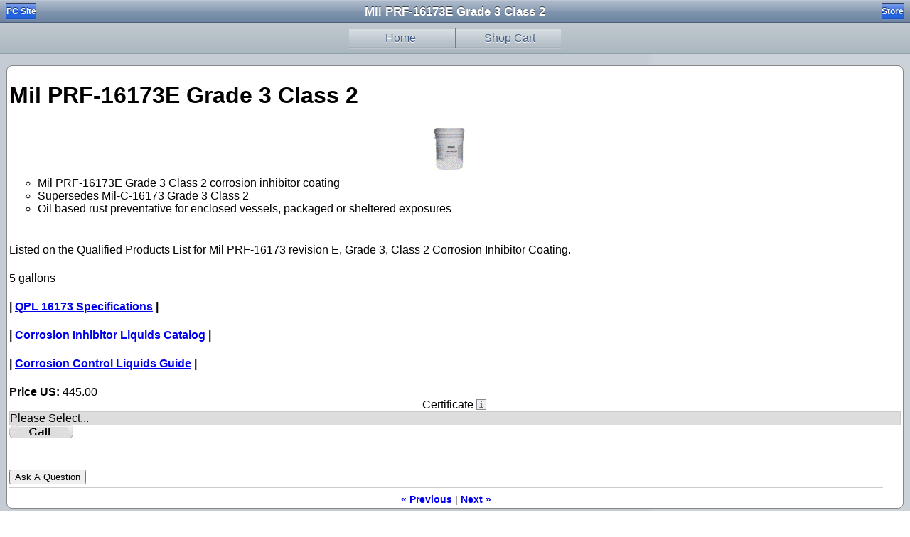

--- FILE ---
content_type: text/css
request_url: https://www.corrosionvci.com/mobi/i/css/style.css
body_size: 10246
content:
form{margin:0;padding:0;}
div.imagenavigator{margin-top:2px;}
div.imagenavigator img{margin:0 4px 3px 4px;vertical-align:middle;}
div.imagenavigator input{margin:0 2px;}
div.origprice{color:#999999;font-weight:bold;}
span.liststrike{text-decoration:line-through;}
select.sidefilter{min-width:150px;padding:4px;}
div.ectpatgrp{margin:12px 0px;}
div.ectpatcb{margin:3px 0px;}
input.sidefilter{padding:4px;}
input.sfprice{border:1px solid grey;outline:none;padding:4px;box-shadow:inset 0px 11px 8px -10px #AAA, inset 0px -11px 8px -10px #AAA;border-radius:3px;width:70px;text-align:right;box-sizing:border-box;}
div.zeroatt{color:#AAA;}
div.zeroatt input{opacity:0.50;}
div.grpMoreDiv{text-align:center;padding:5px;}
ul.ectverticalmenu2 > li,ul.ectverticalmenu3 > li{margin-bottom:-1px;}
ul.ectverticalmenu2 > li.ectsub{display:none;}
div.ectpacount{float:right;}
div.ectpat{cursor:pointer;}
div.termsandconds{margin:20px auto 0 auto;width:800px;max-width:90%;overflow-y:auto;max-height:98%;padding:6px;border-radius:5px;box-shadow:1px 1px 5px #333;background-color:#FFF;}
div.wishlistcontainer{}
div.ectdivcontainer{overflow:auto;}
div.amazonpaybuttontext{margin-bottom:5px;}
div.amazonlogout1{clear:both;}
div.checkoutbutton1{margin:6px;}
div.discountsapply{color:#DA6A1E;padding:4px 0px 0px 0px;}
div.proddiscounts{color:#DA6A1E;padding:0px 0px 4px 0px;}
div.proddiscountexempt,div.freeshippingexempt{font-size:0.8em;}
div.receiptlist,div.downloadlist{display:table;width:100%;}
div.receiptheadrow,div.downloadheadrow{display:table-row;font-weight:bold;height:42px;}
div.receiptlistrow,div.downloadlistrow{display:table-row;}
div.receiptheadrow > div,div.downloadheadrow > div,div.receiptlistrow > div,div.downloadlistrow > div{display:table-cell;white-space:nowrap;vertical-align:middle;}
div.receiptitemrow > div,div.downloadlistrow > div{height:38px;border-top:1px solid #ccc;}
div.receiptoptionrow > div{height:32px;}
div.receiptoption{font-size:0.82em;}
div.receipttotalstable{display:table;width:50%;max-width:350px;float:right;border-top:1px solid #ccc;margin:4px;padding:6px 4px;}
div.receipttotalsrow{display:table-row;}
div.receipttotalsrow > div{display:table-cell;padding:2px;}
div.rectotgrandtotal{font-weight:bold;}
div.receipttotalscolumn{overflow:auto;margin-top:20px;}
div.receiptcontainer{overflow:auto;padding:4px 2px;}
div.receiptleft,div.receiptright{float:left;padding:2px;box-sizing:border-box;}
div.receiptleft{width:40%;text-align:right;}
div.receiptright{width:60%;text-align:left;}
div.receiptaddress div.receiptcontainer div.receiptleft{text-align:left;padding-left:10px;}
div.receiptleft::after{content:": ";}
div.receiptaddress{width:48.8%;min-height:100px;display:inline-block;vertical-align:top;}
div.receiptextra,div.receiptdownload,div.receiptaddress{margin:0.6% 0.6% 0% 0.6%;padding:6px 4px;border:1px solid #ccc;box-sizing:border-box;}
div.receiptdownload{margin-bottom:30px;}
div.rectotdiscounts div.ectright{color:#FF0000;}
div.receiptoptgroup{text-align:right;}
div.receiptoptgroup::after{content:": ";}
div.receiptbuttons{padding:10px;text-align:center;}
div.receiptcontinueshopping,div.receiptprintversion{padding:10px;width:50%;float:left;box-sizing:border-box;}
div.receiptcontinueshopping{text-align:right;}
div.receiptprintversion{text-align:left;}
div.receiptshippingaddress{float:right;}
div.receipttotalsrow div.ectright{text-align:right;}
div.receiptnodownloadtext{margin:15px;}
div.receiptpackage{display:table;font-size:0.9em;color:#404040;}
div.receiptpackagerow{display:table-row;}
div.receiptpackagerow > div{display:table-cell;padding:2px;}
div.receiptpackagerow div.ectleft::before{content:" > ";}
div.receiptpackagerow div.ectleft::after{content:": ";}
div.receiptsectionhead{padding:10px 0px;font-size:1.3em;font-weight:500;}
div.receiptaddresses{overflow:auto;}
div.latedownloadbuttons{padding:10px;}
div.quantity1div{border-radius:6px;width:80px;border:1px solid #ccc;overflow:hidden;font-size:1.5em;color:#aaa;height:32px;text-align:left;}
div.quantity1div div{border-radius:3px;height:50%;float:right;border:1px solid #ddd;clear:right;width:35%;font-size:12px;text-align:center;cursor:pointer;margin:0px;}
input.quantity1input{height:28px;width:50%;border:none;float:left;padding:0px 0px 0px 8px;margin:0px;}
div.quantity2div{border-radius:6px;width:105px;border:1px solid #ccc;overflow:auto;font-size:1.5em;color:#aaa;height:32px;}
div.quantity2div div{text-align:center;}
input.quantity2input{text-align:center;height:28px;width:35px;border:none;margin:0px;padding:0px;}
div.notifyinstock{background:#FFF;margin:30vh auto;width:350px;max-width:98%;padding:2px;border-radius:8px;box-shadow:5px 5px 2px #666;overflow:auto;}
div.scwrap{margin:5vh auto 0 auto;background:#FFF;width:600px;max-width:98%;padding:6px;border-radius:5px;box-shadow:1px 1px 5px #333;overflow:auto;max-height:90vh;}
div.scprodsadded{padding:3px;text-align:left;border-top:1px solid #567CBB;clear:both;}
div.scclose{padding:3px;float:right;text-align:right;}
div.qbuywrapper div.multioptiontext{float:left;width:49%;text-align:left}
div.qbopaque{overflow-y:auto;position:fixed;width:100%;height:100%;background-color:rgba(140,140,150,0.5);top:0px;left:0px;text-align:center;z-index:10000;}
div.qbuywrapper{margin:5vh auto 0 auto;background:#FFF;width:600px;padding:6px;border-radius:5px;box-shadow:1px 1px 5px #333;}
div.emfmaindiv{width:98%;max-width:400px;margin:auto;margin-top:5vh;overflow:auto;height:90vh;}
.emfsubtable{background-color:#FFF;}
#yourcomments{width:98%;}
div.prodquantpricingwrap{width:200px;border:1px solid #999;overflow:hidden;}
div.detailquantpricingwrap{width:300px;border:1px solid #999;overflow:hidden;}
div.prodquantpricing,div.detailquantpricing{width:100%;text-align:center;}
div.prodqpheading,div.detailqpheading{padding:6px;background:#999;color:#fff;}
div.prodqpheadquant,div.prodqpheadprice,div.prodqpquant,div.prodqpprice,
div.detailqpheadquant,div.detailqpheadprice,div.detailqpquant,div.detailqpprice{padding:6px;width:50%;}
div.ectcalendar{box-shadow:0 5px 15px 0 rgba(0,0,0,0.25);font-family:arial;font-size:11px;border:1px solid #a0a0a0;font-family:arial;font-size:11px;background-color:#fff;}
div.ectcaldayno1{color:#909090;}
table.ectcalheader{margin:1px;padding:2px;width:99.4%;color:#fff;font-weight:bold;background-color:#222;}
div.ectcaltodaydate{background-color:#f0f0f0;padding:5px;text-align:center;}
table.ectcalselector{font-family:arial;font-size:11px;border:1px solid #a0a0a0;background-color:#F1A42E;border-collapse:collapse;min-width:50px;}
td.ectcalselector{border:1px solid #222;padding:3px;}
div.ectcaldate{}
div.ectcaldatedisabled{background-color:#fdd;pointer-events:none;cursor:default;opacity:0.6;}
div.ectcaltoday{font-weight:bold;color:#f00;border:1px solid #a0a0a0;}
table.ectcalheader td{padding:2px;font-family:arial;font-size:12px;}
table.ectcaldates{font-family:verdana;font-size:10px;}
td.ectcaldate{text-align:right;padding:6px;}
div.cartcontentsdiv{}
div.cartbackorder{overflow:auto;font-weight:bold;}
div.cartoutstock{overflow:auto;font-weight:bold;margin:6px 0px 6px 0px;}
div.cartstockacceptlevel{overflow:auto;font-weight:bold;margin:6px 0px 6px 0px;}
div.cartoptionoutstock{text-align:center;}
div.cartdetails_cntnr{overflow:auto;white-space:nowrap;padding:2px;margin:1px}
div.cartdetails{display:inline-block;white-space:normal;border-bottom:1px solid #999;padding-bottom:6px;margin:12px 0px 6px 0px;}
div.cartdetailsid{width:25%;}
div.cartdetailsname{width:35%;}
div.cartdetailsprice{width:13%;}
div.cartdetailsquant{width:8%;}
div.cartdetailstotal{width:8%;text-align:right;}
div.cartdetailscheck{width:10%;}
div.cartline{white-space:nowrap;padding-bottom:6px;margin-bottom:6px;}
div.cartlineid{width:25%;display:inline-block;white-space:normal;vertical-align:middle;}
div.cartlinename{width:35%;display:inline-block;white-space:normal;vertical-align:middle;padding-right:3px;}
div.cartlineprice{width:13%;display:inline-block;white-space:normal;vertical-align:middle;}
div.cartlinequant{width:8%;display:inline-block;white-space:normal;vertical-align:middle;}
div.cartlinetotal{width:8%;display:inline-block;white-space:normal;text-align:right;vertical-align:middle;}
img.cartimage{max-width:95%;}
div.cartlinecheck{font-size:0.8em;width:10%;display:inline-block;white-space:normal;text-align:center;vertical-align:middle;}
input.cartlineupdate,input.updateestimator,input.sidefiltergo,input.sidefiltermore{background:#D85906;color:#fff;border-radius:4px;border:0px;font-size:12px;padding:4px 6px;cursor:pointer;text-shadow:0px 1px 0px #854629;background:linear-gradient(to bottom, #D85906 5%, #bc3315 100%);}
input.cartlineupdate:hover,input.updateestimator:hover,input.sidefiltergo:hover,input.sidefiltermore:hover{color:#ccc}
input.sidefiltergo{font-size:14px;padding:6px 8px;}
div.cartandoptsline{border-bottom:1px solid #ccc;margin-bottom:12px;}
div.cartoptionsline div{font-size:0.85em;display:inline-block;white-space:normal;}
div.cartoptionsline{white-space:nowrap;padding-bottom:2px;margin-bottom:1px;}
div.cartoptiongroup{width:25%;text-align:right;}
div.cartoptiongroup::after{content:" - ";padding-right:10px;}
div.cartoption{width:35%;}
div.cartoptionprice{width:14%;}
div.cartoptionoutstock{width:7%;}
div.cartoptiontotal{width:18%;text-align:right;}
div.packagediv{}
div.packagerow{}
div.cartloyaltypoint_cntnr{overflow:auto;}
div.cartloyaltypointmenu{display:inline-block;white-space:normal;width:53%;margin-bottom:6px;}
div.cartloyaltypointmenu select{width:170px;margin-bottom:3px;}
div.cartloyaltypoints{display:inline-block;white-space:normal;width:45%;margin-bottom:6px;text-align:right;}
div.cartshippingandtotals{float:left;width:100%;margin-bottom:12px;}
div.cartshippingdetails{float:left;width:60%;padding:1px;margin:1px;}
div.estimatorerrors{overflow:auto;margin-bottom:12px;}
div.estimatortitle{overflow:auto;font-size:1.2em;padding-bottom:6px;}
div.shipestimatemarkup_cntnr{margin-bottom:6px;}
div.cartestimatortext{display:inline-block;white-space:normal;width:100%;}
div.estimatorchecktext{display:inline-block;white-space:normal;width:49%;}
div.estimatorcheckcarrier{display:inline-block;white-space:normal;width:49%;}
div.shipline{height:25px;overflow:auto;}
div.shiplinetext{float:left;}
div.shipradio{width:30px;float:left;}
input.shipradio{vertical-align:text-bottom;margin-right:5px;}
div.cartstateselectortext{display:inline-block;white-space:normal;width:20%;}
div.cartstateselector{display:inline-block;white-space:normal;width:77%;}
div.cartcountryselectortext{display:inline-block;white-space:normal;width:20%;}
div.cartcountryselector{display:inline-block;white-space:normal;width:77%;}
div.cartzipselector_cntnr, div.cartstateselector_cntnr, div.cartcountryselector_cntnr{margin:6px 0px;}
div.cartzipselectortext{display:inline-block;white-space:normal;width:20%;}
div.cartzipselector{display:inline-block;white-space:normal;width:77%;}
div.cartestimatorend{overflow:auto;margin-top:12px;}
div.updateestimator{margin-top:8px;margin-left:20%;}
div.carttotals{float:left;width:39%;}
div.cartsubtotal_cntnr{overflow:auto;white-space:nowrap;}
div.cartsubtotaltext{display:inline-block;white-space:normal;width:53%;margin:6px 0px 6px 0px;}
div.cartsubtotal{display:inline-block;white-space:normal;width:45%;text-align:right;}
div.shippingtotaltext{display:inline-block;white-space:normal;width:53%;margin-bottom:6px;}
div.shippingtotal{display:inline-block;white-space:normal;width:45%;text-align:right;}
div.cartcountrytaxtext{display:inline-block;white-space:normal;width:53%;margin-bottom:6px;}
div.cartcountrytax{display:inline-block;white-space:normal;width:45%;text-align:right;}
div.cartdiscountstext{display:inline-block;white-space:normal;width:53%;margin-bottom:6px;}
div.cartdiscounts{display:inline-block;white-space:normal;width:45%;text-align:right;}
div.cartcoupontext{display:inline-block;white-space:normal;width:99%;margin-bottom:6px;}
div.cartcoupon{display:inline-block;white-space:normal;width:99%;}
div.cartgiftcerttext{display:inline-block;white-space:normal;width:53%;margin-bottom:6px;}
div.cartgiftcert{display:inline-block;white-space:normal;width:45%;text-align:right;}
div.cartgrandtotaltext{display:inline-block;white-space:normal;width:53%;margin-bottom:6px;padding:3px 0px;font-size:1.1em;border-bottom:1px solid #999;}
div.cartgrandtotal{display:inline-block;white-space:normal;width:45%;padding:3px 0px;text-align:right;font-size:1.1em;border-bottom:1px solid #999;}
div.cartcontinueupdate{width:100%;float:right;}
div.cartcontinue{width:50%;float:right;text-align:right;}
div.cartupdate{width:50%;float:right;}
div.cartcheckoutbuttons{float:left;width:100%;margin-top:18px;text-align:right;}
div.checkoutopts{float:right;text-align:right;display:inline-block;padding:10px;vertical-align:top;}
div.cominpurchase{overflow:auto;text-align:center;margin:6px 0px 6px 0px;padding:6px;border:1px solid #ccc;background:#eee;}
div.tofreeshipping{overflow:auto;text-align:center;margin:6px 0px 6px 0px;padding:6px;border:1px solid #ccc;background:#eee;}
div.coforcelogin{overflow:auto;text-align:center;margin:6px 0px 6px 0px;padding:6px;border:1px solid #ccc;background:#eee;}
div.ectdscntt{color:#AD2803;}
div.ectdscnt{color:#AD2803;}
#cpncodespan{font-size:0.8em;}
#cpncodespan div{padding:4px 12px 4px 0px;}
div.ectwarning{color:#AD2803;}
div.estimatorerror{color:#AD2803;}
div.cartnewaccountheader{border-bottom:1px solid #999;padding-bottom:6px;margin:12px 0px 16px 0px;font-size:1.2em;}
div.cartnewaccount{overflow:auto;font-size:1.2em;border-bottom:1px solid #999;padding-bottom:6px;margin-bottom:12px;}
div.cartloginsuccess{overflow:auto;text-align:center;padding:6px 0px;}
div.cartloginsuccesswait{overflow:auto;text-align:center;padding:6px 0px;}
div.cartnewaccount_cntnr>div{clear:both;}
div.cartacctloginnametext, div.cartaccloginemailtext, div.cartaccloginpasswordtext, div.cartaccloginrecaptchaspace, div.cartaccloginallowpromo, div.cartaccloginextra1text, div.cartaccloginextra2text{float:left;width:25%;margin-top:3px;}
div.cartacctloginname{}
div.cartaccloginemail{}
div.cartaccloginpassword{}
div.cartacctloginname_cntnr, div.cartacctloginemail_cntnr, div.cartaccloginpassword_cntnr, div.cartaccloginallowpromo_cntnr, div.cartaccloginextra1_cntnr, div.cartaccloginextra2_cntnr, div.cartaccloginrecaptcha_cntnr{margin:8px 0px;overflow:hidden;}
div.cartaccloginextra1, div.cartaccloginextra2{}
div.cartaccloginallowpromo{text-align:right;margin-top:12px}
div.cartaccloginallowpromo input{margin-right:8px;}
div.cartaccloginallowpromotext{padding-left:3px;float:left;}
div.cartacclogineverdivulge{font-size:0.8em;}
div.cartaccloginalsubmit{text-align:right;}
div.cartaccloginrecaptcha{float:left;width:73%;}
div.loginprompt{overflow:auto;}
div.logintoaccount{width:50%;float:left;font-size:13px;}
div.createaccount{width:50%;float:left;font-size:13px;}
div.cartloginheader{float:left;width:100%;font-size:1.2em;border-bottom:1px solid #999;padding-bottom:6px;margin-bottom:12px;}
div.cartloginemail_cntnr{float:left;width:100%;}
div.cartloginemailtext{float:left;width:25%;padding-top:8px;}
div.cartloginemail{float:left;width:75%;padding-top:8px;}
div.cartloginpwd_cntnr{float:left;width:100%;}
div.cartloginpwdtext{float:left;width:25%;padding-top:8px;}
div.cartloginpwd{float:left;width:75%;padding-top:8px;}
div.cartlogincookie_cntnr{float:left;width:100%;}
div.cartlogincookie{float:left;width:25%;text-align:right;padding-top:8px;}
div.cartlogincookietext{float:left;width:72%;padding-left:6px;padding-top:8px;}
div.cartloginbuttons{width:100%;float:left;margin-top:12px}
div.cartloginlogin{width:20%;float:left;}
div.cartloginnewacct{width:35%;float:left;}
div.cartloginforgotpwd{width:45%;float:left;text-align:right;}
div.cartviewinglist{float:left;width:100%;}
span.listname{font-weight:normal;}
div.savecartlist{box-shadow:3px 3px 2px #999;border-collapse:collapse;}
div.savecartlist div{border:1px solid grey;background:#fcfcfc;padding:5px;cursor:pointer;white-space:nowrap;}
div.savecartdivider{background:#dcdcdc !important;padding:0px !important;cursor:default !important;}
div.savecartlist div:hover{background:#ececec;}
div.emptycart{text-align:center;}
div.sorrycartempty{margin-top:30px;padding:8px;}
div.cartemptyclickhere{padding:8px;}
div.emptycartviewmain{padding:8px;}
div.emptycartcontinue{padding:18px;margin-bottom:30px;}
div.emptycartemptylist{margin-top:50px;}
div.cartemailconftitle{width:100%;float:left;text-align:center;padding:8px 0px;}
div.cartemailconfaction{width:100%;float:left;text-align:center;padding:8px 0px;}
div.cartemailconfcontinue{width:100%;float:left;text-align:center;padding:8px 0px;}
div.giftwrap{overflow:auto;}
div.giftwrapdiv{overflow:auto;white-space:nowrap;padding:2px;margin:1px}
div.giftwrapdetailscntr{display:inline-block;white-space:normal;}
div.giftwrapid{width:25%;float:left;border-bottom:1px solid #999;padding-bottom:6px;margin:12px 0px 6px 0px;}
div.giftwrapname{width:25%;float:left;border-bottom:1px solid #999;padding-bottom:6px;margin:12px 0px 6px 0px;}
div.giftwrapquant{width:25%;float:left;border-bottom:1px solid #999;padding-bottom:6px;margin:12px 0px 6px 0px;}
div.giftwrapyes{width:25%;float:left;border-bottom:1px solid #999;padding-bottom:6px;margin:12px 0px 6px 0px;}
div.giftwrapupdate{overflow:auto;}
div.giftwraplineid{display:inline-block;white-space:normal;width:25%;vertical-align:top;}
div.giftwraplinename{display:inline-block;white-space:normal;width:25%;vertical-align:top;}
div.giftwraplinequant{display:inline-block;white-space:normal;width:25%;vertical-align:top;}
div.giftwraplineyes{display:inline-block;white-space:normal;width:25%;vertical-align:top;}
div.giftwraptmessage{width:17%;float:left;}
div.giftwrapmessage{overflow:auto;}
div.giftwraplinemessage textarea{width:100%;}
div.giftwrapbuttons{overflow:auto;text-align:right;margin-top:12px;}
div.cart2details{overflow:auto;}
div.cart2header{overflow:auto;border-bottom:1px solid #999;padding-bottom:6px;margin:12px 0px 6px 0px;font-size:1.2em;}
div.billformrow{float:right;width:80%;}
div.shipformrow{float:left;width:100%;}
div.checkoutadditionals{float:left;width:100%;}
div.cobhl2{padding-top:8px;}
div.cobll2{padding-top:8px;}
div.cdformtextra1{float:left;width:30%;}
div.cdformextra1{float:left;width:70%;}
div.cdformtname{float:left;width:30%;}
div.cdformname{float:left;width:70%;}
div.cdformtemail{float:left;width:30%;}
div.cdformemail{float:left;width:70%;}
div.cdformtaddress{float:left;width:30%;}
div.cdformaddress{float:left;width:70%;}
div.cdformtaddress2{float:left;width:30%;}
div.cdformaddress2{float:left;width:70%;}
div.cdformtcity{float:left;width:30%;}
div.cdformcity{float:left;width:70%;}
div.cdformtstate{float:left;width:30%;}
div.cdformstate{float:left;width:70%;}
div.cdformtcountry{float:left;width:30%;}
div.cdformcountry{float:left;width:70%;}
div.cdformtzip{float:left;width:30%;}
div.cdformzip{float:left;width:70%;}
div.cdformtphone{float:left;width:30%;}
div.cdformphone{float:left;width:70%;}
div.cdformtextra2{float:left;width:30%;}
div.cdformextra2{float:left;width:70%;}
div.coshipflagscontainer{float:left;width:100%;margin-bottom:12px}
div.cdshipftflag{float:right;width:30% !important;text-align:right;padding-right:11px;padding-top:22px;}
div.cdshipflag{float:left;width:66% !important;padding-top:1px;font-size:0.9em;}
div.cdformtwillpickup{float:right;width:30% !important;text-align:right;padding-right:11px;padding-top:1px;}
div.cdformwillpickup{float:left;width:66% !important;padding-top:12px;padding-bottom:20px;font-size:0.9em;}
div.cdshiptterms{float:left;width:30% !important;text-align:right;padding-right:11px;padding-top:12px;}
div.cdshipterms{float:left;width:66% !important;padding-top:12px;font-size:0.9em;}
div.cdformtextraco1{float:left;width:30%;}
div.cdformextraco1{float:left;width:70%;}
div.cdformtextraco2{float:left;width:30%;}
div.cdformextraco2{float:left;width:70%;}
div.cdformshipdiff{float:left;width:100%;padding:12px 12px 12px 3px;}
input.cdformshipdiff{margin-right:6px;}
div.cdformtaddinfo{float:left;width:30%;}
div.cdformaddinfo{float:left;width:70%;}
textarea.addinfo{width:90%;}
div.cdformtterms,div.cdformtremember,div.cdformtmailing,div.cdformtnewaccount,div.cdformtmailingd{float:left;width:30%;text-align:right;padding-right:11px;padding-top:12px;white-space:nowrap;box-sizing:border-box;}
div.cdformterms,div.cdformremember,div.cdformmailing,div.cdformnewaccount,div.cdformmailingd{float:left;width:68%;padding-top:12px;}
.cdformtmailingr input{margin:0px 0px 6px 8px}
div.cdformtcoupon{float:left;width:30%;padding-top:12px;}
div.cdformcoupon{float:left;width:70%;padding-top:12px;}
div.cdformtitle{float:left;width:100%}
div.cdformtitlell{float:left;width:100%;}
div.cdform2column{float:left;width:100%;}
div.cdformtpayment{float:left;width:30%;clear:left;padding-top:12px;}
div.cdformpayment{float:left;width:70%;padding-top:12px;}
select.cdformpayment{max-width:90%;}
div.payprovider{overflow:auto;}
div.payprovline{overflow:auto;margin-bottom:8px;}
div.payprovline img{vertical-align:top;margin-left:12px;}
div.checkoutbutton2{overflow:auto;text-align:right;}
div.cdformsubmit{overflow:auto;}
div.cart3details{overflow:auto;}
div.cartheader{overflow:auto;font-size:1.2em;}
div.cart3header{border-bottom:1px solid #999;padding-bottom:6px;margin:12px 0px 6px 0px;font-size:1.2em;}
div.cart2column{width:100%;float:left;padding-bottom:6px;margin:12px 0px 6px 0px;}
div.cart3row{width:100%;float:left;}
div.cobhl3{width:30%;float:left;padding-bottom:6px;}
div.cart3servicecommitment{font-size:10px;margin-left:25px;}
div.cart3totgoodst{border-bottom:1px solid #ccc;margin-bottom:12px;font-size:1.1em;}
div.cart3totgoods{border-bottom:1px solid #ccc;margin-bottom:12px;font-size:1.1em;}
div.cobll3{width:70%;float:left;padding-bottom:6px;}
label.shipradio{margin:0px;font-weight:normal;}
div.shiprateline{overflow:auto;padding-bottom:2px;}
div.shiptableline{overflow:auto;}
div.shiptablelogo{position:relative;width:80px;height:60px;float:left;}
div.shiptablelogo img{margin:0;position:absolute;top:50%;left:50%;margin-right:-50%;transform:translate(-50%, -50%)}
div.shiptablerates{float:left;width:70%;min-height:45px;padding:0px 0px 15px 5px;}
div.shiptablerates select{margin:16px 0px 0px 5px;max-width:300px;}
div.cartheading{overflow:auto;padding-bottom:6px;margin:12px 0px 16px 0px;border-bottom:1px solid #999;font-size:1.2em;}
div.cart3gndtot{border-bottom:1px solid #ccc;border-top:1px solid #ccc;margin-bottom:12px;padding-top:6px;font-size:1.2em;}
div.cart3gndtott{border-bottom:1px solid #ccc;border-top:1px solid #ccc;margin-bottom:12px;padding-top:6px;font-size:1.2em;}
div.cart4details{overflow:auto;}
div.cart4header{overflow:auto;padding-bottom:6px;margin:12px 0px 16px 0px;border-bottom:1px solid #999;font-size:1.2em;}
div.cobhl4{width:35%;float:left;margin-bottom:12px;padding-top:8px;}
div.cobll4{width:65%;float:left;margin-bottom:12px;padding-top:8px;}
div.cart4row{width:100%;float:left;}
div.cart4buttons{width:100%;float:left;}
div.checkoutbutton3{width:100%;float:left;}
span.ectsmallnote{font-size:0.8em;}
div.searchform{overflow:auto;}
div.searchheader{overflow:auto;border-bottom:1px solid #999;padding-bottom:6px;margin:12px 0px 16px 0px;font-size:1.2em;}
div.searchtext{width:24%;float:left;padding:6px 4px;white-space:nowrap;}
div.searchcntnr{overflow:auto;padding:6px 4px;}
div.searchcontrol{width:72%;float:left;}
div.searchfor input{width:80%;border:1px solid #ccc;padding:6px;float:left;}
div.searchprice input{border:1px solid #ccc;padding:6px;float:left;}
div.searchcontrol select{width:170px;padding:4px;float:left;}
div.searchfiltergroup{width:48%;float:left;}
div.searchfiltergroup select{width:170px;padding:4px;margin-bottom:8px}
div.searchsubmit{padding:8px 4px;}
div.ectdiv{overflow:auto;margin-bottom:20px;}
div.ectdivhead{font-weight:bold;font-size:1.2em;text-align:center;border:1px solid grey;padding:10px;margin-bottom:10px;overflow:auto;}
div.ectdivleft{width:28%;float:left;padding:10px 4px;white-space:nowrap;clear:both;}
div.ectdivright{width:68%;float:left;padding:6px 4px;}
div.ectdivright input{width:60%;border:1px solid #ccc;padding:6px;margin-bottom:4px;}
div.ectdivleft input[type="checkbox"]{width:auto;}
div.ectdivright select{width:63%;border:1px solid #ccc;padding:6px;}
div.ectdivright input[type=checkbox]{width:10px;}
div.ectdiv2column{margin:8px 0px;}
div.ectdiv2column ul{list-style:none;}
div.ectorderstatus div.ectwarning{overflow:auto;}
div.ectmessagescreen div{margin:30px;}
div.ectmessagescreen input{margin-top:12px;}
div.ectclientloginaccount div.ectdivleft{white-space:normal;}
div.ectclientloginaddress div.ectdivleft{width:48%;}
div.ectclientloginaddress div.ectdivright{width:48%;}
div.ectdivright input.createlist{width:auto;border:1px solid #ccc;}
input.createlistinput{vertical-align:middle;margin:1px;}
div.ectdivleft input{width:200px;border:1px solid #999;}
div.ectclientlogingiftreg .ectdiv2column{padding:6px 8px;}
div.ectgiftregname{font-weight:bold;font-size:1.1em;}
input.giftregistrycopy{width:90%;}
div.ectgiftregistrybuttons input[type=button]{float:left;margin-right:10px;margin-bottom:6px;}
div.ectgiftregistrybuttons{overflow:auto;padding-bottom:30px;}
div.ectclientlogingiftreg .ectdivleft input{margin-top:3px;padding:4px;}
div.ectclientloginorders{float:left;}
div.ectclientloginorders div{padding:6px;margin:4px;font-size:0.9em;}
input.trackinggo{width:60px !important;margin-bottom:12px;}
div.ecttracking div.ectdivcontainer{overflow:auto;}
div.trackingselectlogo{float:left;width:90px;margin-top:8px;}
div.ecttracking div.ectdivleft{width:42%;white-space:normal;float:left;clear:none !important;padding-top:0px !important;margin-top:8px;}
div.ecttracking div.ectdivright{width:43%;float:left;padding-top:0px !important;margin-top:8px;}
div.trackinglogo, div.trackingtext{float:left;padding:6px;}
div.ecttrackingresults{overflow:auto;}
div.ecttrackingresults div{width:33%;}
div.trackingcopyright{overflow:auto;}
div.ecthighlight{background-color:#EEE;}
div.ecthighlight,div.ectlowlight{padding:3px;}
div.tracktablehead div{padding:20px 0px 6px 4px;border-top:1px solid #ccc;border-bottom:1px solid #ccc;}
div.trackingcopyright{float:left;font-size:0.9em;}
div.ectgiftcerts{overflow:auto;}
div.ectgiftcerts div.ectdivleft{width:38%;white-space:normal;}
div.ectgiftcerts div.ectdivright{width:58%;}
div.ectgiftcerts #amount{width:80px;}
div.ectgiftcerts textarea{width:62%;border:1px solid #ccc;}
div.ectdonations{overflow:auto;}
div.ectdonations #amount{width:80px;}
div.ectdonations textarea{width:62%;border:1px solid #ccc;}
@media all and (max-width:940px){div.cartdetailsid{display:none;}
div.cartlineid{display:none;}
div.cartshippingdetails{width:100%;}
div.carttotals{width:100%;}
div.cartdetailsname{width:35%;}
div.cartdetailsprice{width:21%;}
div.cartdetailsquant{width:16%;}
div.cartdetailstotal{width:17%;}
div.cartdetailscheck{width:10%;}
div.cartlinename{width:35%;}
div.cartlineprice{width:21%;}
div.cartlinequant{width:16%;}
div.cartlinetotal{width:17%;}
div.cartlinecheck{width:10%;}
div.cartsubtotaltext{width:72%;}
div.cartsubtotal{width:25%;}
div.shippingtotaltext{width:72%;}
div.shippingtotal{width:25%;}
div.cartcountrytaxtext{width:72%;}
div.cartcountrytax{width:25%;}
div.cartgiftcerttext{width:72%;}
div.cartgiftcert{width:25%;}
div.cartdiscountstext{width:72%;}
div.cartdiscounts{width:25%;}
div.cartgrandtotaltext{width:72%;}
div.cartgrandtotal{width:25%;}
div.cartcoupontext{width:57%;}
div.cartcoupon{width:40%;}
div.cdshipftflag{width:6% !important;}
div.cdshipflag{width:70% !important;}
div.cdshiptterms{width:6% !important;}
div.cdshipterms{width:90% !important;}
div.cdformtwillpickup{width:6% !important;}
div.cdformwillpickup{width:60% !important;}
}
@media screen and (max-width:715px){div.receiptaddress{width:auto;display:block;}
div.receiptshippingaddress{float:none;}
div.searchfiltergroup{padding:4px 0px;width:95%;float:left;}
div.ecttracking div.ectdivleft{width:95%;}
div.ecttracking div.ectdivright{width:95%;}
div.acccreatewrapper, div.accloginwrapper{margin-top:10px !important;width:440px !important;overflow:auto;max-height:95vh;}
div.cartacctloginnametext, div.cartaccloginemailtext, div.cartaccloginpasswordtext, div.cartaccloginrecaptchaspace, div.cartaccloginallowpromo, div.cartaccloginextra1text, div.cartaccloginextra2text, div.cartloginemailtext, div.cartloginpwdtext{width:29%;}
div.cartaccloginrecaptcha{width:71%;}
div.cartaccloginalsubmit{text-align:left;}
div.giantthumbcontainer{display:none;}
div.giantimg{width:98%!important;}
}
@media all and (max-width:480px){div.logintoaccount, div.createaccount{width:auto;float:none;margin:4px 0px;}
div.acccreatewrapper, div.accloginwrapper{margin-top:10px !important;width:314px !important;overflow:auto;max-height:95vh;}
div.cartacctloginnametext, div.cartaccloginemailtext, div.cartaccloginpasswordtext, div.cartaccloginextra1text, div.cartaccloginextra2text, div.cartloginemailtext, div.cartloginpwdtext{width:98%;}
div.cartaccloginallowpromo, div.cartlogincookie{width:25px;}
div.cartaccloginrecaptchaspace{display:none;}
div.cartloginlogin, div.cartloginnewaccount{width:45%;float:left;}
div.cartloginforgotpwd{text-align:left;width:96%;margin-top:9px;}
.shiptablerates{width:100% !important;}
div.searchfortext, div.searchpricetext, div.searchtypetext, div.searchcategorytext, div.searchfilterstext{width:95%;}
div.searchfor, div.searchprice, div.searchtype, div.searchcategory, div.searchfilters{width:95%;}
div.cartcoupontext{width:36%;}
div.cartcoupon{width:64%;}
div.cdformshipdiff{width:90%;}
div.cobhl3{width:40%;float:left;padding-bottom:6px;}
div.cobll3{width:60%;float:left;padding-bottom:6px;}
div.cart3totgoodst{border-bottom:1px solid #ccc;margin-bottom:12px;font-size:1.1em;}
div.cart3totgoods{border-bottom:1px solid #ccc;margin-bottom:12px;font-size:1.1em;}
td.cobcol1{display:none;}
div.ectdivright input{width:95%;}
div.ectdiv2column input{margin:6px 0px 12px 0px;}
div.ectdivright{width:95% !important;}
div.ectdivleft{width:95% !important;}
div.ectgiftcerts textarea{width:98%;}
div.ectdonations textarea{width:98%;}
div.cobhl, div.cobll{width:95%;}
div.cdformtterms,div.cdformtremember,div.cdformtmailing{width:18%;}
div.cdformterms,div.cdformremember,div.cdformmailing{width:80%;}
div.cdformtnewaccount,div.cdformtmailingd{width:auto;float:none;text-align:left;}
div.cdformnewaccount,div.cdformmailingd{width:auto;float:none;padding:12px 0px;}
}
@media print{.no-print, .no-print *{display:none !important;}
}body{position:relative;margin:0;-webkit-text-size-adjust:none;min-height:416px;font-family:helvetica,sans-serif;-webkit-background-size:0.438em 100%;background:-webkit-gradient(linear,left top,right top,from(#c5ccd4),color-stop(71%, #c5ccd4),color-stop(72%, #cbd2d8),to(#cbd2d8));-webkit-touch-callout:none}.center{margin:auto;display:block;text-align:center!important}img{border:0}a:hover .arrow{background-position:0 -13px!important}@media screen and (max-width:320px){#topbar{height:44px}#title{line-height:44px;height:44px;font-size:16pt}#tributton a:first-child,#duobutton a:first-child{width:101px}#tributton a:last-child,#duobutton a:last-child{width:101px}#tributton a{width:106px}#duobutton .links{width:195px}#tributton .links{width:302px}#doublead{width:300px!important}#duoselectionbuttons{width:191px;height:30px;top:7px}#triselectionbuttons{width:290px;height:30px;top:7px}#triselectionbuttons a:first-child,#duoselectionbuttons a:first-child{width:99px;height:28px;line-height:28px}#triselectionbuttons a{width:98px;height:28px;line-height:28px}#triselectionbuttons a:last-child,#duoselectionbuttons a:last-child{width:99px;height:28px;line-height:28px}.searchbox form{width:272px}.searchbox input[type="text"]{width:275px}.menu .name{max-width:77%}.checkbox .name{max-width:190px}.radiobutton .name{max-width:190px}#leftnav a,#rightnav a,#leftbutton a,#rightbutton a,#blueleftbutton a,#bluerightbutton a{line-height:30px;height:30px}#leftnav img,#rightnav img{margin-top:4px}#leftnav,#leftbutton,#blueleftbutton{top:7px}#rightnav,#rightbutton,#bluerightbutton{top:7px}.musiclist .name{max-width:55%}.textbox textarea{width:280px}.bigfield input{width:295px}}@media screen and (min-width:321px){#topbar{height:32px}#title{line-height:32px;height:32px;font-size:13pt}.menu .name{max-width:85%}.checkbox .name{max-width:75%}.radiobutton .name{max-width:75%}#leftnav a,#rightnav a,#leftbutton a,#rightbutton a,#blueleftbutton a,#bluerightbutton a{line-height:24px;height:24px}#leftnav img,#rightnav img{margin-top:4px;height:70%}#leftnav,#leftbutton,#blueleftbutton{top:4px}#rightnav,#rightbutton,#bluerightbutton{top:4px}.musiclist .name{max-width:70%}.textbox textarea{width:440px}#tributton a:first-child,#duobutton a:first-child{width:152px}#tributton a:last-child,#duobutton a:last-child{width:152px}#tributton a{width:154px}#tributton .links{width:452px}#duobutton .links{width:298px}#doublead{width:350px!important}#duoselectionbuttons{width:293px;height:24px;top:4px}#triselectionbuttons{width:450px;height:24px;top:4px}#triselectionbuttons a:first-child,#duoselectionbuttons a:first-child{width:150px;height:22px;line-height:22px}#triselectionbuttons a{width:156px;height:22px;line-height:22px}#triselectionbuttons a:last-child,#duoselectionbuttons a:last-child{width:150px;height:22px;line-height:22px}.searchbox form{width:432px}.searchbox input[type="text"]{width:435px}.bigfield input{width:455px}}#topbar.black{background:-webkit-gradient(linear,0% 0%,0% 100%,from(#858585),color-stop(3%,#636363),color-stop(50%,#202020),color-stop(51%,black),color-stop(97%,black),to(#262626))}#topbar.transparent{background:-webkit-gradient(linear,0% 0%,0% 100%,from(rgba(133,133,133,0.7)),color-stop(3%,rgba(99,99,99,0.7)),color-stop(50%,rgba(32,32,32,0.7)),color-stop(51%,rgba(0,0,0,0.7)),color-stop(97%,rgba(0,0,0,0.7)),to(rgba(38,38,38,0.7)))}#topbar{position:relative;left:0;top:0;width:auto;background:-webkit-gradient(linear,0% 0%,0% 100%,from(#cdd5df),color-stop(3%,#b0bccd),color-stop(50%,#889bb3),color-stop(51%,#8195af),color-stop(97%,#6d84a2),to(#2d3642));margin-bottom:13px}#title{position:absolute;font-weight:bold;top:0;left:0;right:0;padding:0 10px;text-align:center;text-overflow:ellipsis;white-space:nowrap;overflow:hidden;color:#FFF;text-shadow:rgba(0,0,0,0.6) 0 -1px 0}
#content{width:100%;position:relative;min-height:250px;margin-top:10px;height:auto;z-index:0;overflow:hidden}
#footer{text-align:center;position:relative;margin:20px 10px 0;height:auto;width:auto;bottom:10px}
.ipodlist #footer,.ipodlist #footer a{text-shadow:#FFF 0 -1px 0}
#footer a,#footer{text-decoration:none;font-size:9pt;color:#4C4C4C;text-shadow:#FFF 0 1px 0}
div.nav2{line-height:1.4em;font-size:1.3em;}
.pageitem{-webkit-border-radius:8px;background-color:#fff;border:#878787 solid 1px;font-size:12pt;overflow:hidden;padding:0;position:relative;display:block;height:auto;width:auto;margin:3px 9px 17px;list-style:none}
.textbox{padding:2px 3px;position:relative;overflow:hidden;border-top:1px solid #878787}#tributton,#duobutton{height:44px;background:-webkit-gradient(linear,0% 0%,0% 100%,from(#cdd4d9),color-stop(3%,#c0c9cf),color-stop(97%,#abb7bf),to(#81929f));margin:-13px 0 13px 0;text-align:center}#tributton .links,#duobutton .links{height:30px;-webkit-border-image:url("../images/tributton.png") 0 4 0 4;border-width:0 4px 0 4px;margin:0 auto 0px auto;position:relative;top:7px}#tributton a:first-child,#duobutton a:first-child{border-right:1px solid #6d7e91;-webkit-border-top-left-radius:5px;-webkit-border-bottom-left-radius:5px;margin-left:-4px}#tributton a,#duobutton a{text-overflow:ellipsis;overflow:hidden;white-space:nowrap;height:27px;display:inline-block;line-height:27px;margin-top:1px;font:bold 13px;text-decoration:none;color:#3f5c84;text-shadow:#FFF 0 1px 0}#duobutton a:last-child{border:0}#tributton a:last-child{border-left:1px solid #6d7e91}#tributton a:last-child,#duobutton a:last-child{-webkit-border-top-right-radius:5px;-webkit-border-bottom-right-radius:5px;margin-right:-4px}#tributton a:hover,#tributton a#pressed,#duobutton a:hover,#duobutton a#pressed{background:-webkit-gradient(linear,0% 0%,0% 100%,from(#7b8b9f),color-stop(3%,#8c9baf),to(#647792));color:white;text-shadow:black 0 -1px 0}#triselectionbuttons,#duoselectionbuttons{-webkit-border-image:url('../images/navbutton.png') 0 5 0 5;border-width:0 5px 0 5px;position:relative;margin:auto}#duoselectionbuttons a:first-child{border:0}#triselectionbuttons a:first-child{border-right:solid 1px #556984}#triselectionbuttons a:first-child,#duoselectionbuttons a:first-child{margin-left:-4px;-webkit-border-top-left-radius:6px;-webkit-border-bottom-left-radius:6px}#triselectionbuttons a,#duoselectionbuttons a{display:inline-block;text-align:center;color:white;text-decoration:none;margin-top:1px;text-shadow:black 0 -1px 0;background:-webkit-gradient(linear,0% 0%,0% 100%,from(#909baa),color-stop(3%,#a5b4c6),color-stop(50%,#798eaa),color-stop(51%,#6b83a1),color-stop(97%,#6e85a3),to(#526379))}#triselectionbuttons a:last-child,#duoselectionbuttons a:last-child{border-left:solid 1px #556984;margin-right:-4px;-webkit-border-top-right-radius:6px;-webkit-border-bottom-right-radius:6px}#triselectionbuttons a:hover,#triselectionbuttons a#pressed,#duoselectionbuttons a:hover,#duoselectionbuttons a#pressed{background:none}#doublead{height:83px!important;position:relative;margin:0 auto 13px auto}#doublead a:first-child{left:0!important}#doublead a:last-child{right:0!important}#doublead a{width:147px!important;height:83px!important;position:absolute;-webkit-border-radius:8px;display:block;background:-webkit-gradient(linear,0% 0%,0% 100%,from(#7c7c7c),color-stop(3%,#858585),color-stop(97%,#a4a4a4),to(#c2c2c2))}li#doublead{margin-top:25px;margin-bottom:10px!important;background:none}li#doublead:hover{background:none}.searchbox{height:44px;background:-webkit-gradient(linear,0% 0%,0% 100%,from(#f1f3f4),color-stop(3%,#e0e4e7),color-stop(50%,#c7cfd4),color-stop(51%,#bec7cd),color-stop(97%,#b4bec6),to(#8999a5));margin:-13px 0 13px 0;width:100%}.searchbox form{height:24px;-webkit-border-image:url('../images/searchfield.png') 4 14 1 24;border-width:4px 14px 1px 24px;display:block;position:relative;top:8px;margin:auto}fieldset{border:0;margin:0;padding:0}.searchbox input[type="text"]{border:0;-webkit-appearance:none;height:18px;float:left;font-size:13px;padding:0;position:relative;top:2px;left:2px}.textbox img{max-width:100%}
.textbox p{margin-top:2px}
.textbox p{margin-top:2px;color:#000;margin-bottom:2px;text-align:justify}
.textbox img{max-width:100%}
.textbox ul{margin:0px 0 20px 0;list-style:circle!important}
.textbox li{margin:0!important}
.pageitem li:first-child,.pageitem li.form:first-child{border-top:0}
.menu,.checkbox,.radiobutton,.select,li.button,li.bigfield,li.smallfield{position:relative;list-style-type:none;display:block;height:43px;overflow:hidden;border-top:1px solid #878787;width:auto}.pageitem li:first-child:hover,.pageitem li:first-child a,.radiobutton:first-child input,.select:first-child select,li.button:first-child input,.bigfield:first-child input{-webkit-border-top-left-radius:8px;-webkit-border-top-right-radius:8px}.pageitem li:last-child:hover,.pageitem li:last-child a,.radiobutton:last-child input,.select:last-child select,li.button:last-child input,.bigfield:last-child input{-webkit-border-bottom-left-radius:8px;-webkit-border-bottom-right-radius:8px}.menu:hover,.store:hover,.list #content li a:hover,.list .withimage:hover,.applist li:hover:nth-child(n),.ipodlist li:hover:nth-child(n){background:-webkit-gradient(linear,0% 0%,0% 100%,from(#058cf5),to(#015fe6))}.ipodlist li:hover:nth-child(n) .name,.ipodlist li:hover:nth-child(n) .time{border:0}.menu a:hover .name,.store:hover .starcomment,.store:hover .name,.store:hover .comment,.list .withimage a:hover .comment{color:#fff}.menu a:hover .comment{color:#CCF}.menu a{display:block;height:43px;width:auto;text-decoration:none}.menu a img{width:auto;height:32px;margin:5px 0 0 5px;float:left}.menu .name,.checkbox .name,.radiobutton .name{margin:11px 0 0 7px;width:auto;color:#000;font-weight:bold;font-size:17px;text-overflow:ellipsis;overflow:hidden;white-space:nowrap;float:left}.menu .comment{margin:11px 30px 0 0;width:auto;font-size:17px;text-overflow:ellipsis;overflow:hidden;max-width:75%;white-space:nowrap;float:right;color:#324f85}.menu .arrow,.store .arrow,.musiclist .arrow,.list .arrow{position:absolute;width:8px!important;height:13px!important;right:10px;top:15px;margin:0!important;background:url("../images/arrow.png") 0 0 no-repeat}.applist .arrow{position:absolute;width:8px!important;height:13px!important;right:10px;top:29px;margin:0!important;background:url("../images/arrow.png") 0 0 no-repeat}.store{height:90px;border-top:#878787 solid 1px;overflow:hidden;position:relative}.store a{width:100%;height:90px;display:block;text-decoration:none;position:absolute}.store .image{position:absolute;left:0;top:0;height:90px;width:90px;display:block;background:-webkit-gradient(linear,0% 0%,0% 100%,from(#eff1f5),to(#d6dce6));-webkit-background-size:90px}.applist .image{width:57px;height:57px;display:block;position:absolute;top:7px;left:11px;-webkit-border-radius:8px;-webkit-box-shadow:0 2px 3px rgb(0,0,0);background:-webkit-gradient(linear,0% 0%,0% 100%,from(#7c7c7c),color-stop(3%,#858585),color-stop(97%,#a4a4a4),to(#c2c2c2));-webkit-background-size:57px}li:first-child.store .image,.store:first-child a{-webkit-border-top-left-radius:8px 8px}li:last-child.store .image,.store:last-child a{-webkit-border-bottom-left-radius:8px 8px}.store .name,.applist .name{font-size:15px;white-space:nowrap;display:block;overflow:hidden;color:#000;max-width:60%;text-overflow:ellipsis;font-weight:bold}.store .name{position:absolute;left:95px;top:35px}.applist .name{position:absolute;top:27px;left:80px;text-shadow:#eee 0 1px 0}.store .comment,.list .withimage .comment,.applist .comment,.applist .price{font-size:12px;color:#7f7f7f;display:block;width:60%;font-weight:bold;white-space:nowrap;text-overflow:ellipsis;overflow:hidden}.store .comment,.list .withimage .comment{margin:16px 0 0 95px}.applist .comment{position:absolute;top:9px;left:80px;text-shadow:#eee 0 1px 0;color:#3b3b3b}.applist .price{position:absolute;top:29px;right:26px;text-shadow:#eee 0 1px 0;text-align:right;color:#3b3b3b}.store .arrow,.list .withimage .arrow{top:39px!important}.store .stars0,.store .stars1,.store .stars2,.store .stars3,.store .stars4,.store .stars5{position:absolute;top:56px;left:95px;width:65px;height:18px;display:block!important}.store .stars0{background:url('../images/0starsborder.png')}.store .stars1{background:url('../images/1starsborder.png')}.store .stars2{background:url('../images/2starsborder.png')}.store .stars3{background:url('../images/3starsborder.png')}.store .stars4{background:url('../images/4starsborder.png')}.store .stars5,.applist .stars5{background:url('../images/5stars.png')}.applist .stars0,.applist .stars1,.applist .stars2,.applist .stars3,.applist .stars4,.applist .stars5{position:absolute;top:46px;left:79px;width:65px;height:18px;display:block!important}.applist .stars0{background:url('../images/0stars.png')}.applist .stars1{background:url('../images/1stars.png')}.applist .stars2{background:url('../images/2stars.png')}.applist .stars3{background:url('../images/3stars.png')}.applist .stars4{background:url('../images/4stars.png')}.applist .starcomment{left:147px;top:46px;color:#3b3b3b}.starcomment{position:absolute;left:165px;top:56px;font-size:12px;color:#7f7f7f;font-weight:lighter}.applist a:hover .name,.applist a:hover .starcomment,.applist a:hover .comment,.applist a:hover .price{color:white;text-shadow:none}.graytitle{position:relative;font-weight:bold;font-size:17px;right:20px;left:9px;color:#4C4C4C;text-shadow:#FFF 0 1px 0;padding:1px 0 3px 8px}.header{display:block;font-weight:bold;color:rgb(73,102,145);font-size:12pt;margin-bottom:6px;line-height:14pt}.musiclist ul,.ipodlist ul,.applist ul{padding:0}.ipodlist ul{margin:0}.musiclist li:nth-child(odd){background:#dddee0}.applist li:nth-child(even){background:-webkit-gradient(linear,0% 0%,0% 100%,from(#adadb0),color-stop(98%,#adadb0),to(#898a8d))}.applist li:nth-child(odd){background:-webkit-gradient(linear,0% 0%,0% 100%,from(#98989c),color-stop(98%,#98989c),to(#898a8d))}.ipodlist li:nth-child(even){background:-webkit-gradient(linear,0% 0%,0% 100%,from(#414041),color-stop(3%,rgba(45,45,45,0.2)),to(rgba(45,45,45,0.2)))}.ipodlist li:nth-child(odd){background:-webkit-gradient(linear,0% 0%,0% 100%,from(#414041),color-stop(3%,rgba(50,50,50,0.4)),to(rgba(50,50,50,0.4)))}.musiclist #content li,.ipodlist #content li,.applist #content li{list-style:none;width:auto;position:relative}.musiclist #content li{height:44px;border-bottom:1px solid #e6e6e6}.applist #content li{height:70px;margin-bottom:1px}.ipodlist #content li{height:42px}.ipodlist #content{background:-webkit-gradient(radial,50% -70,0,50% 0,200,from(#444),to(rgb(13,13,13)));top:16px}.musiclist #content li a,.ipodlist #content li a{text-decoration:none;color:#000;width:100%!important;height:100%;display:block}.applist #content li a{text-decoration:none;color:#000;width:100%;height:100%;display:block}.musiclist .number,.musiclist .name,.musiclist .time{display:inline-block;height:44px;font-weight:bold;font-size:large;width:44px;text-align:center;line-height:46px}.musiclist .name{margin-left:0;width:auto!important;font-size:medium;padding-left:5px;border-left:solid 1px #e6e6e6}.musiclist .time{color:#848484;font-size:medium;margin-left:4px;width:auto!important;font-weight:normal}.musiclist{background-image:none!important;background-color:#cbcccf}.ipodlist{background-image:none!important;background-color:black}.applist{background-image:none!important;background-color:#98989c}.ipodlist span{color:white;font-weight:bold;font-size:14px}.musiclist .name{text-overflow:ellipsis;overflow:hidden;white-space:nowrap}.musiclist a:hover .name{color:#0380f2}.ipodlist .number{width:23px;display:block;float:left;height:42px;margin-right:3px;text-align:right;line-height:43px}.ipodlist .stop,.ipodlist .auto,.ipodlist .play{width:18px;display:block;float:left;height:10px;text-align:right;line-height:43px;margin-top:16px}.ipodlist .play{background:url('../images/play.gif') no-repeat}.ipodlist a:hover .auto,.ipodlist a:hover .play{background:url('../images/play.gif') no-repeat;background-position:0 -10px}.ipodlist .time{width:48px;float:right;border-left:solid #414041 1px;display:block;height:42px;text-align:center;line-height:43px}.ipodlist .name{display:block;float:left;width:inherit;height:42px;text-overflow:ellipsis;line-height:42px;padding-left:5px;overflow:hidden;white-space:nowrap;max-width:62%;border-left:solid #414041 1px}.list .title{background:-webkit-gradient(linear,0% 0%,0% 100%,from(#a5b1ba),color-stop(3%,#909faa),color-stop(97%,#b5bfc6),to(#989ea4));height:22px!important;width:100%;color:#fff;font-weight:bold;font-size:16px;text-shadow:gray 0 1px 0;line-height:22px;padding-left:20px;border-bottom:none!important}.list ul{background-color:#fff;width:100%;overflow:hidden;padding:0;margin:0}.list #content li{height:40px;border-bottom:1px solid #e1e1e1;list-style:none}.list{background-color:#fff;background-image:none!important}.list #footer{margin-top:24px!important}.ipodlist #footer{margin-top:48px!important}.list #content li a{padding:9px 0 0 20px;font-size:large;font-weight:bold;position:relative;display:block;color:#000;text-decoration:none;height:32px}.list #content li a .name{text-overflow:ellipsis;overflow:hidden;max-width:93%;white-space:nowrap;display:block}.list #content li a:hover{color:#fff}.list #content{margin-top:-13px!important}.ipodlist #content,.musiclist #content,.applist #content{margin-top:-29px!important}.list ul img{width:90px;height:90px;position:absolute;left:0;top:0}.list .withimage{height:90px!important}.list .withimage .name{margin:13px 0 0 90px;text-overflow:ellipsis;overflow:hidden;max-width:63%!important;white-space:nowrap}.list .withimage .comment{margin:10px auto auto 90px !important;max-width:63%!important}.list .withimage a,.list .withimage:hover a{height:81px!important}#leftnav,#leftbutton,#blueleftbutton{position:absolute;font-size:12px;left:9px;font-weight:bold}#leftnav,#leftbutton,#rightnav,#rightbutton,#blueleftbutton,#bluerightbutton{z-index:5000}#leftnav a,#rightnav a,#leftbutton a,#rightbutton a,#blueleftbutton a,#bluerightbutton a{display:block;color:#fff;text-shadow:rgba(0,0,0,0.6) 0 -1px 0;text-decoration:none}.black #leftnav a:first-child,.transparent #leftnav a:first-child{-webkit-border-image:url("../images/navleftblack.png") 0 5 0 13}.black #leftnav a,.transparent #leftnav a{-webkit-border-image:url("../images/navlinkleftblack.png") 0 5 0 13}.black #rightnav a:first-child,.transparent #rightnav a:first-child{-webkit-border-image:url("../images/navrightblack.png") 0 13 0 5}.black #rightnav a,.transparent #rightnav a{-webkit-border-image:url("../images/navlinkrightblack.png") 0 13 0 5}.black #leftbutton a,.black #rightbutton a,.transparent #leftbutton a,.transparent #rightbutton a{-webkit-border-image:url("../images/navbuttonblack.png") 0 5 0 5}#leftnav a:first-child{z-index:2;-webkit-border-image:url("../images/navleft.png") 0 5 0 13;border-width:0 5px 0 13px;-webkit-border-top-left-radius:16px;-webkit-border-bottom-left-radius:16px;-webkit-border-top-right-radius:6px;-webkit-border-bottom-right-radius:6px;width:auto}#leftnav a{-webkit-border-image:url("../images/navlinkleft.png") 0 5 0 13;z-index:3;margin-left:-4px;border-width:0 5px 0 13px;padding-right:4px;-webkit-border-top-left-radius:16px;-webkit-border-bottom-left-radius:16px;-webkit-border-top-right-radius:6px;-webkit-border-bottom-right-radius:6px;float:left}#rightnav,#rightbutton,#bluerightbutton{position:absolute;font-size:12px;right:9px;font-weight:bold}#rightnav a{-webkit-border-image:url("../images/navlinkright.png") 0 13 0 5;z-index:3;margin-right:-4px;border-width:0 13px 0 5px;padding-left:4px;-webkit-border-top-left-radius:6px;-webkit-border-bottom-left-radius:6px;float:right;-webkit-border-top-right-radius:16px;-webkit-border-bottom-right-radius:16px}#rightnav a:first-child{z-index:2;-webkit-border-top-left-radius:6px;-webkit-border-bottom-left-radius:6px;-webkit-border-image:url("../images/navright.png") 0 13 0 5;border-width:0 13px 0 5px;-webkit-border-top-right-radius:16px;-webkit-border-bottom-right-radius:16px}#leftbutton a,#rightbutton a{-webkit-border-image:url("../images/navbutton.png") 0 5 0 5;border-width:0 5px;-webkit-border-radius:6px}#blueleftbutton a,#bluerightbutton a{-webkit-border-image:url("../images/navbuttonblue.png") 0 5 0 5;border-width:0 5px;-webkit-border-radius:6px}input[type="checkbox"]{width:94px;height:27px;background:url('../images/checkbox.png');-webkit-appearance:none;border:0;float:right;margin:8px 4px 0 0}input[type="checkbox"]:checked{background-position:0 27px}input[type="radio"]{-webkit-appearance:none;border:0;width:100%;height:100%;z-index:2;position:absolute;left:0;margin:0;-webkit-border-radius:0}input[type="radio"]:checked{background:url('../images/radiobutton.png') no-repeat;background-position:right center}.radiobutton .name{z-index:1}select{-webkit-appearance:none;height:100%;width:100%;border:0}.select select{-webkit-border-radius:0;color:#000;font-weight:bold;font-size:17px}.select option{max-width:90%}.select .arrow{background:url('../images/arrow.png');width:8px;height:13px;display:block;-webkit-transform:rotate(90deg);position:absolute;right:10px;top:18px}.button input{width:100%;height:100%;-webkit-appearance:none;border:0;-webkit-border-radius:0;font-weight:bold;font-size:17px;text-overflow:ellipsis;white-space:nowrap;overflow:hidden;background:none}.textbox textarea{padding:0;margin-top:5px;font-size:medium}
.bigfield input{border-style:solid;border-width:thin;border-color:inherit;-webkit-appearance:none;height:100%;padding:0;-webkit-border-radius:0;background:transparent;font-weight:500;font-size:17px;padding-left:5px;}
.smallfield .name{width:48%;position:absolute;left:0;font-size:17px;text-overflow:ellipsis;white-space:nowrap;font-weight:bold;line-height:44px;font-size:17px;padding-left:5px;overflow:hidden}.smallfield input{width:50%;position:absolute;right:0;height:44px;-webkit-appearance:none;border:none;padding:0;background:transparent;-webkit-border-radius:0;font-weight:bold;font-size:17px}.smallfield:first-child input{-webkit-border-top-right-radius:8px}.smallfield:last-child input{-webkit-border-bottom-right-radius:8px}
#table.emftable{border-style:solid;border-width:thin;width:320px;position:relative;}
table.cobtbl.emftbl{background-color:azure;position:relative;width:320px}
td.cobll.emfll{background-color:azure;width:80%}
td.cobhl.emfhl{width:90%;background-color:#EBEBEB;text-align:center;height:30px;}
select.prodoption{border:1px #ccc solid;font-size:16px;}
input[type="text"]{font-size:medium;border-style:solid;width:inherit;visibility:visible;empty-cells:show;}
div.detailoptions{text-align:center;}
.red{color:#FF0000;}
.h1{font-style:bold;font-size:14px;}
h2{font-style:bold;font-size:1.1em;}
div.prodimage{padding:0px;text-align:center;}
div.addtocart{float:right;margin:-60px 10px;}
div.product{margin:0px 0px 30px;padding-top:0px;padding-bottom:0px;border:3px solid aliceblue;}
div.pagenums{text-align:center;float:left;margin:4px 0px;}
div.detailimage{width:98%;padding:4px;text-align:center;}
div.previousnext{padding-top:8px;padding-bottom:2px;float:left;width:98%;text-align:center;font-size:0.9em;border-top:1px solid #ccc;}
div.emailfriend{float:left;margin-top:22px;width:30%;padding-bottom:4px;}
div.catheader h1{font-size:1.5em}
div.proddescription h3{font-size:.9em}
a.smprod{font-size:.7em;color:black}
a.smsubcat{font-size:.8em;color:black}
a.smcat{font-size:.8em;color:black}
div.detailaddtocart{margin-top:22px}
div.csproduct .product{width:96%;height:210px;padding:4px}

div.csproduct .product img.prodimage.allprodimages{height:80%}
div.csproduct .product:hover{border-color:#9A0308;}
div.csproduct .proddescription{display:none}
div.quantitydiv, div.csprodid, div.csprodinstock, div.csprodrating, div.csproddateadded,div.csprodmanufacturer{display:none;}
div.csprodimage, div.csprodname, div.csprodprice{width:100%;text-align:center;}